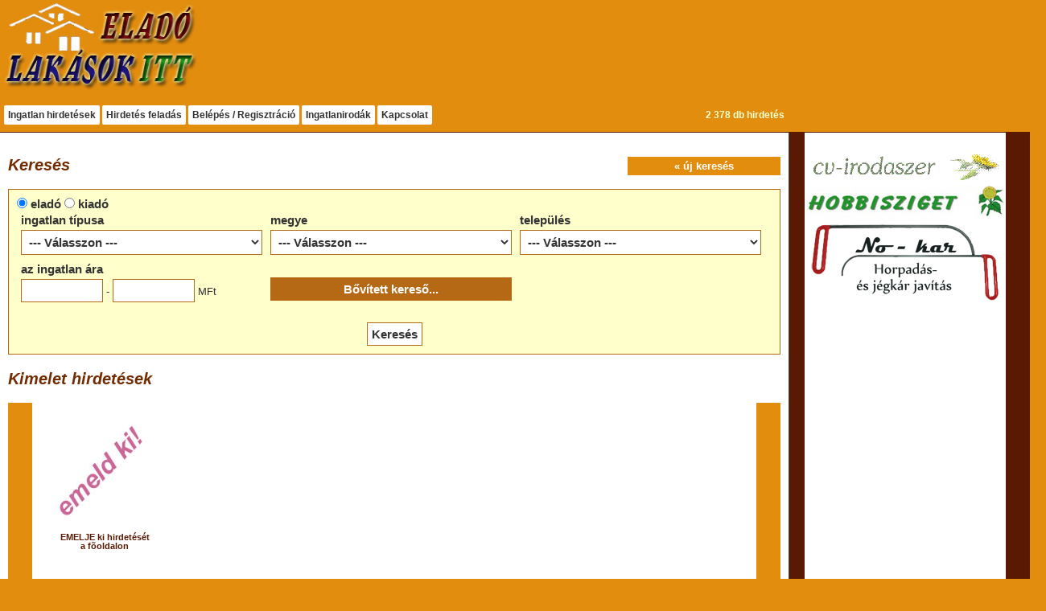

--- FILE ---
content_type: text/html; charset=UTF-8
request_url: http://eladolakasokitt.hu/ingatlan/127703-elado-sorhaz-godollo-.html
body_size: 8374
content:

<!DOCTYPE html>
<html lang="hu">

<head>
<title>Eladó lakások itt - Ingatlan hirdetés ingyen</title>



<link href="http://ajax.googleapis.com/ajax/libs/jqueryui/1.8/themes/base/jquery-ui.css" rel="stylesheet" type="text/css"/>

<script type='text/javascript' src='/js/prototype.js'></script>
<script src="http://ajax.googleapis.com/ajax/libs/jquery/1.5/jquery.min.js"></script>
<script src="http://ajax.googleapis.com/ajax/libs/jqueryui/1.8/jquery-ui.min.js"></script>	
<script type='text/javascript' src='/js/jquery.tinycarousel.min.js'></script>
<script type="text/javascript" src="/js/hu/jquery.ui.datepicker-hu.js"></script>
<script type="text/javascript" src="/js/jquery.lightbox-0.5.js"></script>
<script type='text/javascript' src='/js/javascript.js'></script>
<script type='text/javascript' src='/js/hide.js'></script>

<script language="JavaScript" type="text/JavaScript">
<!--
function MM_jumpMenu(targ,selObj,restore){ //v3.0
  eval(targ+".location='"+selObj.options[selObj.selectedIndex].value+"'");
  if (restore) selObj.selectedIndex=0;
}
//-->
</script>


<link href="/images/jquery.lightbox-0.5.css" rel="stylesheet" type="text/css">
<link href="/kepek/style3.css" rel="stylesheet" type="text/css">

<meta charset="utf-8" />

<meta name="description" content="Ingatlan hirdetések ingyen.">
<meta name="keywords" content="ingatlanhirdetés ingyen, eladó ingatlan, exingatlan, ingatlan hirdetés ingyen, eladó olcsó lakás, eladó ház, eladó ingatlan">
<meta name ="robots" content="INDEX, FOLLOW, ALL">
<meta name ="googlebot" content=" INDEX, FOLLOW, ALL ">
<meta name ="revisit-after" content="4 Days">

<!--[if lt IE 9]><script src='http://html5shiv.googlecode.com/svn/trunk/html5.js'></script><![endif]--> 

</head>
<body>
	
	
	<header id="fejlec">
		<img src="/kepek/logo.jpg" width="250" height="120">		<nav>
			
			<div id="hirdb">2 378 db hirdetés</div>
			
			<ul>
				<li><a href="/">Ingatlan hirdetések</a></li>
				<li><a href="http://www.exingatlan.hu/adminisztracio" target="_blank">Hirdetés feladás</a></li>
				<li><a href="http://www.exingatlan.hu/adminisztracio" target="_blank">Belépés / Regisztráció</a></li>
				<li><a href="/ingatlaniroda">Ingatlanirodák</a></li>
				<li><a href="/kapcsolat">Kapcsolat</a></li>
			</ul>
		</nav>
	</header>

	
	<div id="hatter">
		
		<div id="szeles">
		
			<div id="jobbjobb">


<div style="text-align:center; margin-top: 20px;"><a href="http://federker.hu/" target="_blank"><img src="http://www.exingatlan.hu/feltoltes/banner/7_26ySs.jpg" alt="Irodaszer webáruház" width="250" height="43" border="0" /></a>
<a href="https://hobbisziget.hu//" target="_blank"><img src="http://www.exingatlan.hu/feltoltes/banner/8_DF3gg.jpg" alt="Hobbi kellékek webáruház" width="250" height="41" border="0" /></a>
<a href="http://www.nokar.hu" target="_blank"><img src="http://www.exingatlan.hu/feltoltes/banner/6_jLinh.jpg" alt="Jégkár és horpadás javítás fényezés nélkül" width="250" height="107" border="0" /></a>

<tr>
    <td align="center" valign="top">
	<script type="text/javascript"><!--
google_ad_client = "ca-pub-5187292952017041";
/* szállások 250 x 250 */
google_ad_slot = "4365066223";
google_ad_width = 250;
google_ad_height = 250;
//-->
</script>
<script type="text/javascript" src="http://pagead2.googlesyndication.com/pagead/show_ads.js">
</script>	</td>
  </tr>

<script type="text/javascript">
    google_ad_client = "ca-pub-5187292952017041";
    google_ad_slot = "2806766989";
    google_ad_width = 300;
    google_ad_height = 1050;
</script>
<!-- Exingatlan 300x1050 -->
<script type="text/javascript"
src="//pagead2.googlesyndication.com/pagead/show_ads.js">
</script>

<script type="text/javascript">
    google_ad_client = "ca-pub-5187292952017041";
    google_ad_slot = "2806766989";
    google_ad_width = 300;
    google_ad_height = 1050;
</script>
<!-- Exingatlan 300x1050 -->
<script type="text/javascript"
src="//pagead2.googlesyndication.com/pagead/show_ads.js">
</script></div></div>			
			
			<div id="oldal">
				<section></section><section class="kereso1">
	<a href="/uj.php"><div class="keret gomb jobbra">&laquo; új keresés</div></a>
	<h1>Keresés</h1>
				
	<form name="form1" method="post" action="/keres.php" class="keret">
		<div>
			<input name="jelleg" type="radio" id="jelleg1" value="1" checked> <label for="jelleg1">eladó</label> 		
			<input type="radio" name="jelleg" id="jelleg2" value="2"  > <label for="jelleg2">kiadó</label> 
		</div>
		<div class="mezo"><label for="tipus">ingatlan típusa </label> <br /><select name="tipus" id="tipus" class="keret" style="width: 100%; margin-top: 5px;"  ><option value="0" selected >--- Válasszon ---</option><option value="1" >Lakás (nem panel)</option><option value="2" >Lakás (panel)</option><option value="3" >Családi ház</option><option value="4" >Építési telek</option><option value="5" >Nyaraló</option><option value="6" >Sorház</option><option value="7" >Házrész</option><option value="8" >Ikerház</option><option value="9" >Ikerházrész</option><option value="10" >Szálloda; panzió; kemping</option><option value="11" >Étterem; vendéglő; cukrászda</option><option value="12" >Vendéglátóipari egység; büfé</option><option value="13" >Szórakozóhely; disco; klub; pub</option><option value="14" >Üzlethelyiség; bolt; áruház</option><option value="15" >Bemutatóterem; szalon</option><option value="16" >Garázs</option><option value="17" >Gazdasági épület</option><option value="18" >Iparterület</option><option value="19" >Külterület</option><option value="20" >Tetőtér-beépítés</option><option value="21" >Telephely</option><option value="22" >Kert; gyümölcsös</option><option value="23" >Mezőgazdasági terület</option><option value="24" >Tanya</option><option value="25" >Villa; kastély; kúria</option><option value="26" >Szervíz, benzinkút</option><option value="27" >Raktár</option><option value="28" >Iroda</option><option value="29" >Irodaház</option><option value="30" >Társasház</option><option value="31" >Rezidencia; követségi épület</option><option value="32" >Sportlétesítmény</option><option value="33" >Műhely</option><option value="34" >Erdő</option><option value="35" >Szántó</option><option value="36" >Tó, halastó</option><option value="37" >Telepített lakókocsi</option><option value="38" >Présház</option><option value="39" >Birtok</option><option value="40" >Zártkert</option><option value="41" >Téglalakás</option><option value="42" >Panellakás</option><option value="43" >Étterem, vendéglő, cukrászda</option><option value="44" >Kert, gyümölcsös</option><option value="45" >Üzlethelyiség</option><option value="46" >Iroda egyéb</option><option value="47" >Rezidencia</option><option value="48" >Félkomfort</option><option value="49" >Szoba-konyha</option><option value="50" >Összkomfort</option><option value="51" >Dupla komfort</option><option value="52" >Komfort</option><option value="53" >Villa, kastély, kúria</option><option value="54" >Vendéglátóipari egység</option><option value="55" >Iroda irodaházban A</option><option value="56" >Szálloda, panzió</option><option value="57" >Szórakozóhely</option><option value="58" >Bemutatóterem</option><option value="59" >Iroda irodaházban B</option><option value="60" >Iroda irodaházban A+</option><option value="61" >Iroda családi házban</option><option value="62" >Iroda irodaházban C</option><option value="63" >Iroda lakásban</option><option value="64" >Egészségügyi intézmény</option><option value="65" >Intézmény</option></select></div>
		<div class="mezo"><label for="megye">megye </label> <br /><select name="megye" id="megye" class="keret" style="width: 100%; margin-top: 5px;" onchange="refresh_megye(this);" ><option value="0" selected >--- Válasszon ---</option><option value="1" >Budapest</option><option value="2" >Bács-Kiskun</option><option value="3" >Baranya</option><option value="4" >Békés</option><option value="5" >Borsod-Abaúj-Zemplén</option><option value="6" >Csongrád</option><option value="7" >Fejér</option><option value="8" >Győr-Moson-Sopron</option><option value="9" >Hajdú-Bihar</option><option value="10" >Heves</option><option value="11" >Jász-Nagykun-Szolnok</option><option value="12" >Komárom-Esztergom</option><option value="13" >Nógrád</option><option value="14" >Pest</option><option value="15" >Somogy</option><option value="16" >Szabolcs-Szatmár-Bereg</option><option value="17" >Tolna</option><option value="18" >Vas</option><option value="19" >Veszprém</option><option value="20" >Zala</option></select></div>
		<div class="mezo"><label for="varos">település </label> <br /><select name="varos" id="varos" class="keret" style="width: 100%; margin-top: 5px;"  ><option value="0" selected >--- Válasszon ---</option></select></div>
		<div class="mezo"><label for="ar_min">az ingatlan ára </label> <br /><input name="ar_min" type="text" id="ar_min" class="keret" style="width: 30%; margin-top: 5px;" value=""  /> - <input name="ar_max" type="text" id="ar_max" class="keret" style="width: 30%; margin-top: 5px;" value=""  /> MFt</div>
		<div class="mezo">&nbsp;<br><input name="keresonyit" type="button" id="keresonyit" value="Bővített kereső..." class="keret" style="margin-top:5px; width:100%;"></div>
		<div style="clear:left;"></div>
		
		<div id="rkereso" class="zarva" >
			<div class="mezo"><label for="m2_min">alapterület </label> <br /><input name="m2_min" type="text" id="m2_min" class="keret" style="width: 30%; margin-top: 5px;" value=""  /> - <input name="m2_max" type="text" id="m2_max" class="keret" style="width: 30%; margin-top: 5px;" value=""  /> m&sup2;</div>
			<div class="mezo"><label for="szoba_min">a szobák száma </label> <br /><input name="szoba_min" type="text" id="szoba_min" class="keret" style="width: 30%; margin-top: 5px;" value=""  /> - <input name="szoba_max" type="text" id="szoba_max" class="keret" style="width: 30%; margin-top: 5px;" value=""  /> db</div>
			<div class="mezo"><label for="felszoba_min">a félszobák száma </label> <br /><input name="felszoba_min" type="text" id="felszoba_min" class="keret" style="width: 30%; margin-top: 5px;" value=""  /> - <input name="felszoba_max" type="text" id="felszoba_max" class="keret" style="width: 30%; margin-top: 5px;" value=""  /> db</div>
			<div class="mezo"><fieldset><legend>építés módja</legend><input type="checkbox" id="epites[1]" name="epites[1]" value="1"  > <label for="epites[1]">Tégla</label><br /><input type="checkbox" id="epites[2]" name="epites[2]" value="2"  > <label for="epites[2]">Panel</label><br /><input type="checkbox" id="epites[3]" name="epites[3]" value="3"  > <label for="epites[3]">Csúsztatott zsalus vasbeton</label><br /><input type="checkbox" id="epites[4]" name="epites[4]" value="4"  > <label for="epites[4]">Blokkos</label><br /><input type="checkbox" id="epites[5]" name="epites[5]" value="5"  > <label for="epites[5]">Könnyűszerkezetes</label><br /><input type="checkbox" id="epites[6]" name="epites[6]" value="6"  > <label for="epites[6]">Fa</label><br /><input type="checkbox" id="epites[7]" name="epites[7]" value="7"  > <label for="epites[7]">Vályog</label><br /><input type="checkbox" id="epites[8]" name="epites[8]" value="8"  > <label for="epites[8]">Acélszerkezetes</label><br /><input type="checkbox" id="epites[9]" name="epites[9]" value="9"  > <label for="epites[9]">Bió</label><br /><input type="checkbox" id="epites[10]" name="epites[10]" value="10"  > <label for="epites[10]">Gázbeton (YTONG)</label><br /><input type="checkbox" id="epites[11]" name="epites[11]" value="11"  > <label for="epites[11]">Vegyes</label><br /><input type="checkbox" id="epites[12]" name="epites[12]" value="12"  > <label for="epites[12]">Aszfalt</label><br /><input type="checkbox" id="epites[13]" name="epites[13]" value="13"  > <label for="epites[13]">Kő</label><br /><input type="checkbox" id="epites[14]" name="epites[14]" value="14"  > <label for="epites[14]">Összkomfort</label><br /><input type="checkbox" id="epites[15]" name="epites[15]" value="15"  > <label for="epites[15]">Dupla komfort</label><br /><input type="checkbox" id="epites[16]" name="epites[16]" value="16"  > <label for="epites[16]">Komfort</label><br /><input type="checkbox" id="epites[17]" name="epites[17]" value="17"  > <label for="epites[17]">Félkomfort</label><br /><input type="checkbox" id="epites[18]" name="epites[18]" value="18"  > <label for="epites[18]">Szoba-konyha</label><br /><input type="checkbox" id="epites[19]" name="epites[19]" value="19"  > <label for="epites[19]">Gázbeton, YTONG</label><br /><input type="checkbox" id="epites[20]" name="epites[20]" value="20"  > <label for="epites[20]">Szilikát</label><br /><input type="checkbox" id="epites[21]" name="epites[21]" value="21"  > <label for="epites[21]">Lőtt beton</label><br /></fieldset></div>
			<div class="mezo"><fieldset><legend>állapot</legend><input type="checkbox" id="allapot[1]" name="allapot[1]" value="1"  > <label for="allapot[1]">Luxus</label><br /><input type="checkbox" id="allapot[2]" name="allapot[2]" value="2"  > <label for="allapot[2]">Kiváló</label><br /><input type="checkbox" id="allapot[3]" name="allapot[3]" value="3"  > <label for="allapot[3]">Jó</label><br /><input type="checkbox" id="allapot[4]" name="allapot[4]" value="4"  > <label for="allapot[4]">Átlagos</label><br /><input type="checkbox" id="allapot[5]" name="allapot[5]" value="5"  > <label for="allapot[5]">Felújított</label><br /><input type="checkbox" id="allapot[6]" name="allapot[6]" value="6"  > <label for="allapot[6]">Felújítás alatt</label><br /><input type="checkbox" id="allapot[7]" name="allapot[7]" value="7"  > <label for="allapot[7]">Felújítandó</label><br /><input type="checkbox" id="allapot[8]" name="allapot[8]" value="8"  > <label for="allapot[8]">Új építésű</label><br /><input type="checkbox" id="allapot[9]" name="allapot[9]" value="9"  > <label for="allapot[9]">Építés alatt</label><br /><input type="checkbox" id="allapot[10]" name="allapot[10]" value="10"  > <label for="allapot[10]">Régi típusú</label><br /><input type="checkbox" id="allapot[11]" name="allapot[11]" value="11"  > <label for="allapot[11]">Elbontandó</label><br /><input type="checkbox" id="allapot[12]" name="allapot[12]" value="12"  > <label for="allapot[12]">Újszerű</label><br /><input type="checkbox" id="allapot[13]" name="allapot[13]" value="13"  > <label for="allapot[13]">Szerkezetkész</label><br /><input type="checkbox" id="allapot[14]" name="allapot[14]" value="14"  > <label for="allapot[14]">Új építésű, azonnal költözhető</label><br /><input type="checkbox" id="allapot[15]" name="allapot[15]" value="15"  > <label for="allapot[15]">Félkomfort</label><br /><input type="checkbox" id="allapot[16]" name="allapot[16]" value="16"  > <label for="allapot[16]">Szoba-konyha</label><br /><input type="checkbox" id="allapot[17]" name="allapot[17]" value="17"  > <label for="allapot[17]">Komfort</label><br /><input type="checkbox" id="allapot[18]" name="allapot[18]" value="18"  > <label for="allapot[18]">Dupla komfort</label><br /><input type="checkbox" id="allapot[19]" name="allapot[19]" value="19"  > <label for="allapot[19]">Összkomfort</label><br /></fieldset></div>
			<div class="mezo"><fieldset><legend>fűtés típusa</legend><input type="checkbox" id="futes[1]" name="futes[1]" value="1"  > <label for="futes[1]">Nincs</label><br /><input type="checkbox" id="futes[2]" name="futes[2]" value="2"  > <label for="futes[2]">Vegyes tüzelés</label><br /><input type="checkbox" id="futes[3]" name="futes[3]" value="3"  > <label for="futes[3]">Villanyfűtés</label><br /><input type="checkbox" id="futes[4]" name="futes[4]" value="4"  > <label for="futes[4]">Cserépkályha - fa, szén</label><br /><input type="checkbox" id="futes[5]" name="futes[5]" value="5"  > <label for="futes[5]">Cserépkályha - gáz</label><br /><input type="checkbox" id="futes[6]" name="futes[6]" value="6"  > <label for="futes[6]">Konvektor</label><br /><input type="checkbox" id="futes[7]" name="futes[7]" value="7"  > <label for="futes[7]">Cirkó</label><br /><input type="checkbox" id="futes[8]" name="futes[8]" value="8"  > <label for="futes[8]">Távfűtés</label><br /><input type="checkbox" id="futes[9]" name="futes[9]" value="9"  > <label for="futes[9]">Házközponti fűtés</label><br /><input type="checkbox" id="futes[10]" name="futes[10]" value="10"  > <label for="futes[10]">Padlófűtés</label><br /><input type="checkbox" id="futes[11]" name="futes[11]" value="11"  > <label for="futes[11]">Falfűtés</label><br /><input type="checkbox" id="futes[12]" name="futes[12]" value="12"  > <label for="futes[12]">Kemence</label><br /><input type="checkbox" id="futes[13]" name="futes[13]" value="13"  > <label for="futes[13]">Kandalló</label><br /><input type="checkbox" id="futes[14]" name="futes[14]" value="14"  > <label for="futes[14]">Blokkfűtés</label><br /><input type="checkbox" id="futes[15]" name="futes[15]" value="15"  > <label for="futes[15]">Gázkazán</label><br /><input type="checkbox" id="futes[16]" name="futes[16]" value="16"  > <label for="futes[16]">Termálvíz fűtés</label><br /><input type="checkbox" id="futes[17]" name="futes[17]" value="17"  > <label for="futes[17]">Napkollektor</label><br /><input type="checkbox" id="futes[18]" name="futes[18]" value="18"  > <label for="futes[18]">Távfűtés egyedi méréssel</label><br /><input type="checkbox" id="futes[19]" name="futes[19]" value="19"  > <label for="futes[19]">Házközponti egyedi méréssel</label><br /><input type="checkbox" id="futes[20]" name="futes[20]" value="20"  > <label for="futes[20]">Geotermikus fűtés</label><br /><input type="checkbox" id="futes[21]" name="futes[21]" value="21"  > <label for="futes[21]">Geotermikus hűtés-fűtés</label><br /><input type="checkbox" id="futes[22]" name="futes[22]" value="22"  > <label for="futes[22]">Fancoil fűtés</label><br /><input type="checkbox" id="futes[23]" name="futes[23]" value="23"  > <label for="futes[23]">Fancoil hűtés-fűtés</label><br /><input type="checkbox" id="futes[24]" name="futes[24]" value="24"  > <label for="futes[24]">Infrapanel</label><br /><input type="checkbox" id="futes[25]" name="futes[25]" value="25"  > <label for="futes[25]">Összkomfort</label><br /><input type="checkbox" id="futes[26]" name="futes[26]" value="26"  > <label for="futes[26]">Félkomfort</label><br /><input type="checkbox" id="futes[27]" name="futes[27]" value="27"  > <label for="futes[27]">Komfort</label><br /><input type="checkbox" id="futes[28]" name="futes[28]" value="28"  > <label for="futes[28]">Szoba-konyha</label><br /><input type="checkbox" id="futes[29]" name="futes[29]" value="29"  > <label for="futes[29]">Dupla komfort</label><br /><input type="checkbox" id="futes[30]" name="futes[30]" value="30"  > <label for="futes[30]">Klímás hűtés-fűtés</label><br /><input type="checkbox" id="futes[31]" name="futes[31]" value="31"  > <label for="futes[31]">Hőszivattyú</label><br /><input type="checkbox" id="futes[32]" name="futes[32]" value="32"  > <label for="futes[32]">Kondenzációs kazán</label><br /></fieldset></div>
		</div>
		
	  <div style="clear:left; padding-top:20px; text-align:center;"><input type="submit" name="Submit" value="Keresés" class="keret"></div>
	</form>	
</section>


<section>
<h1>Kimelet hirdetések</h1>		
<div id="kiemelt">
  <a class="buttons prev" href="#"></a>
  <div class="viewport">
    <ul class="overview">
			<li>
				<a href="/hirdetes-kiemeles/">
				<img src="/kepek/kiemeles1.jpg" width="150" height="150" alt="">
				<p>EMELJE ki hirdetését <br>
				    a fõoldalon</p>
				</a>
			</li>
			    
    </ul>
  </div>
  <a class="buttons next" href="#"></a>
</div>
</section><section><script type="text/javascript"><!--
google_ad_client = "ca-pub-5187292952017041";
/* 970 x 90 szalag ingatlan */
google_ad_slot = "9805821820";
google_ad_width = 970;
google_ad_height = 90;
//-->
</script>
<script type="text/javascript"
src="http://pagead2.googlesyndication.com/pagead/show_ads.js">
</script>
<br />
<script async src="//pagead2.googlesyndication.com/pagead/js/adsbygoogle.js"></script>
<ins class="adsbygoogle"
     style="display:block; text-align:center;"
     data-ad-layout="in-article"
     data-ad-format="fluid"
     data-ad-client="ca-pub-5187292952017041"
     data-ad-slot="7363113187"></ins>
<script>
     (adsbygoogle = window.adsbygoogle || []).push({});
</script></section>
<section>
	<hgroup></hgroup>	
		
	<h1>Legfrissebb hirdetések</h1>
				<a href="/ingatlan/133091-kiado-teglalakas-mosonmagyarovar-.html" title ="Kiadó Téglalakás Mosonmagyaróvár">
				<div class="ujhirdetes keret">
					<p><img src="http://www.exingatlan.hu/feltoltes/hirdetes/s_nincskep.jpg" alt="Kiadó Téglalakás Mosonmagyaróvár"></p>
					<h2>Kiadó Téglalakás Mosonmagyaróvár</h2>
				</div>
				</a>
				
				<a href="/ingatlan/133090-alakitsa-sajat-igenyei-szerint-–-kivalo-elhelyezkedes-remek-lehetoseg.html" title ="Alakítsa saját igényei szerint – kiváló elhelyezkedés, remek lehetőség!">
				<div class="ujhirdetes keret">
					<p><img src="http://www.exingatlan.hu/feltoltes/hirdetes/s_nincskep.jpg" alt="Alakítsa saját igényei szerint – kiváló elhelyezkedés, remek lehetőség!"></p>
					<h2>Alakítsa saját igényei szerint – kiváló elhelyezkedés, remek lehetőség!</h2>
				</div>
				</a>
				
				<a href="/ingatlan/133089-debrecen-nagyerdo.html" title ="Debrecen, Nagyerdő, 2 szobás lakás eladó">
				<div class="ujhirdetes keret">
					<p><img src="http://www.exingatlan.hu/feltoltes/hirdetes/s_nincskep.jpg" alt="Debrecen, Nagyerdő, 2 szobás lakás eladó"></p>
					<h2>Debrecen, Nagyerdő, 2 szobás lakás eladó</h2>
				</div>
				</a>
				
				<a href="/ingatlan/133088-elado-soltvadkerten-87m2-es-lakas--.html" title ="Eladó Soltvadkerten 87m2-es lakás ">
				<div class="ujhirdetes keret">
					<p><img src="http://www.exingatlan.hu/feltoltes/hirdetes/s_nincskep.jpg" alt="Eladó Soltvadkerten 87m2-es lakás "></p>
					<h2>Eladó Soltvadkerten 87m2-es lakás </h2>
				</div>
				</a>
				
				<a href="/ingatlan/133087-gyor-nadorvarosban-2-szobas-erkelyes.html" title ="Győr-Nádorvárosban 2 szobás, erkélyes, klímás panellakás szigetelt társasházban eladó">
				<div class="ujhirdetes keret">
					<p><img src="http://www.exingatlan.hu/feltoltes/hirdetes/s_nincskep.jpg" alt="Győr-Nádorvárosban 2 szobás, erkélyes, klímás panellakás szigetelt társasházban eladó"></p>
					<h2>Győr-Nádorvárosban 2 szobás, erkélyes, klímás panellakás szigetelt társasházban eladó</h2>
				</div>
				</a>
				
				<a href="/ingatlan/133086-elado-csaladi-haz-orbottyan-.html" title ="Eladó Családi ház Őrbottyán">
				<div class="ujhirdetes keret">
					<p><img src="http://www.exingatlan.hu/feltoltes/hirdetes/s_nincskep.jpg" alt="Eladó Családi ház Őrbottyán"></p>
					<h2>Eladó Családi ház Őrbottyán</h2>
				</div>
				</a>
				
				<a href="/ingatlan/133085--teljes-koruen-felujitott-berendezett-lakas-elado.html" title =" Teljes körűen felújított, berendezett lakás eladó!">
				<div class="ujhirdetes keret">
					<p><img src="http://www.exingatlan.hu/feltoltes/hirdetes/s_nincskep.jpg" alt=" Teljes körűen felújított, berendezett lakás eladó!"></p>
					<h2> Teljes körűen felújított, berendezett lakás eladó!</h2>
				</div>
				</a>
				
				<a href="/ingatlan/133084-elado-nyaralo-balatonlelle-.html" title ="Eladó Nyaraló Balatonlelle">
				<div class="ujhirdetes keret">
					<p><img src="http://www.exingatlan.hu/feltoltes/hirdetes/s_nincskep.jpg" alt="Eladó Nyaraló Balatonlelle"></p>
					<h2>Eladó Nyaraló Balatonlelle</h2>
				</div>
				</a>
				
				<a href="/ingatlan/133083-xii-kerkulonleges-400-nm-es-lakoterulettel.html" title ="XII. ker.különleges, 400 nm-es lakóterülettel, medencés, panorámás családi ház eladó.">
				<div class="ujhirdetes keret">
					<p><img src="http://www.exingatlan.hu/feltoltes/hirdetes/s_nincskep.jpg" alt="XII. ker.különleges, 400 nm-es lakóterülettel, medencés, panorámás családi ház eladó."></p>
					<h2>XII. ker.különleges, 400 nm-es lakóterülettel, medencés, panorámás családi ház eladó.</h2>
				</div>
				</a>
				
				<a href="/ingatlan/133082-irodanak-kivalo-berlemeny-irodabutorokkal-berendezve-.html" title ="IRODÁNAK KIVÁLÓ BÉRLEMÉNY IRODABÚTOROKKAL BERENDEZVE">
				<div class="ujhirdetes keret">
					<p><img src="http://www.exingatlan.hu/feltoltes/hirdetes/s_nincskep.jpg" alt="IRODÁNAK KIVÁLÓ BÉRLEMÉNY IRODABÚTOROKKAL BERENDEZVE"></p>
					<h2>IRODÁNAK KIVÁLÓ BÉRLEMÉNY IRODABÚTOROKKAL BERENDEZVE</h2>
				</div>
				</a>
				
				<a href="/ingatlan/133081-budapest-ii-ker-akcios-centrumhoz-kozel.html" title ="Budapest, II. ker. AKCIÓS! centrumhoz közel, csendes, zöld, 220 nm es, újszerű ház bérelhető, garázzsal együtt!">
				<div class="ujhirdetes keret">
					<p><img src="http://www.exingatlan.hu/feltoltes/hirdetes/s_nincskep.jpg" alt="Budapest, II. ker. AKCIÓS! centrumhoz közel, csendes, zöld, 220 nm es, újszerű ház bérelhető, garázzsal együtt!"></p>
					<h2>Budapest, II. ker. AKCIÓS! centrumhoz közel, csendes, zöld, 220 nm es, újszerű ház bérelhető, garázzsal együtt!</h2>
				</div>
				</a>
				
				<a href="/ingatlan/133080-elado-raktar-kaposvar-.html" title ="Eladó Raktár Kaposvár">
				<div class="ujhirdetes keret">
					<p><img src="http://www.exingatlan.hu/feltoltes/hirdetes/s_nincskep.jpg" alt="Eladó Raktár Kaposvár"></p>
					<h2>Eladó Raktár Kaposvár</h2>
				</div>
				</a>
				
				<a href="/ingatlan/133079-elado-raktar-kaposvar-.html" title ="Eladó Raktár Kaposvár">
				<div class="ujhirdetes keret">
					<p><img src="http://www.exingatlan.hu/feltoltes/hirdetes/s_nincskep.jpg" alt="Eladó Raktár Kaposvár"></p>
					<h2>Eladó Raktár Kaposvár</h2>
				</div>
				</a>
				
				<a href="/ingatlan/133078-elado-raktar-kaposvar-.html" title ="Eladó Raktár Kaposvár">
				<div class="ujhirdetes keret">
					<p><img src="http://www.exingatlan.hu/feltoltes/hirdetes/s_nincskep.jpg" alt="Eladó Raktár Kaposvár"></p>
					<h2>Eladó Raktár Kaposvár</h2>
				</div>
				</a>
				
				<a href="/ingatlan/133077-elado-raktar-kaposvar-.html" title ="Eladó Raktár Kaposvár">
				<div class="ujhirdetes keret">
					<p><img src="http://www.exingatlan.hu/feltoltes/hirdetes/s_nincskep.jpg" alt="Eladó Raktár Kaposvár"></p>
					<h2>Eladó Raktár Kaposvár</h2>
				</div>
				</a>
				
				<a href="/ingatlan/133076-elado-raktar-kaposvar-.html" title ="Eladó Raktár Kaposvár">
				<div class="ujhirdetes keret">
					<p><img src="http://www.exingatlan.hu/feltoltes/hirdetes/s_nincskep.jpg" alt="Eladó Raktár Kaposvár"></p>
					<h2>Eladó Raktár Kaposvár</h2>
				</div>
				</a>
				
				<a href="/ingatlan/133075-elado-raktar-kaposvar-.html" title ="Eladó Raktár Kaposvár">
				<div class="ujhirdetes keret">
					<p><img src="http://www.exingatlan.hu/feltoltes/hirdetes/s_nincskep.jpg" alt="Eladó Raktár Kaposvár"></p>
					<h2>Eladó Raktár Kaposvár</h2>
				</div>
				</a>
				
				<a href="/ingatlan/133074-elado-garazs-kaposvar-.html" title ="Eladó Garázs Kaposvár">
				<div class="ujhirdetes keret">
					<p><img src="http://www.exingatlan.hu/feltoltes/hirdetes/s_nincskep.jpg" alt="Eladó Garázs Kaposvár"></p>
					<h2>Eladó Garázs Kaposvár</h2>
				</div>
				</a>
				
				<a href="/ingatlan/133073-elado-garazs-kaposvar-.html" title ="Eladó Garázs Kaposvár">
				<div class="ujhirdetes keret">
					<p><img src="http://www.exingatlan.hu/feltoltes/hirdetes/s_nincskep.jpg" alt="Eladó Garázs Kaposvár"></p>
					<h2>Eladó Garázs Kaposvár</h2>
				</div>
				</a>
				
				<a href="/ingatlan/133072-elado-garazs-kaposvar-.html" title ="Eladó Garázs Kaposvár">
				<div class="ujhirdetes keret">
					<p><img src="http://www.exingatlan.hu/feltoltes/hirdetes/s_nincskep.jpg" alt="Eladó Garázs Kaposvár"></p>
					<h2>Eladó Garázs Kaposvár</h2>
				</div>
				</a>
				
				<a href="/ingatlan/133071-elado-garazs-kaposvar-.html" title ="Eladó Garázs Kaposvár">
				<div class="ujhirdetes keret">
					<p><img src="http://www.exingatlan.hu/feltoltes/hirdetes/s_nincskep.jpg" alt="Eladó Garázs Kaposvár"></p>
					<h2>Eladó Garázs Kaposvár</h2>
				</div>
				</a>
				
				<a href="/ingatlan/133070-elado-garazs-kaposvar-.html" title ="Eladó Garázs Kaposvár">
				<div class="ujhirdetes keret">
					<p><img src="http://www.exingatlan.hu/feltoltes/hirdetes/s_nincskep.jpg" alt="Eladó Garázs Kaposvár"></p>
					<h2>Eladó Garázs Kaposvár</h2>
				</div>
				</a>
				
				<a href="/ingatlan/133069-tagas-otthon-kertvarosi-ovezetben-.html" title ="Tágas otthon kertvárosi övezetben">
				<div class="ujhirdetes keret">
					<p><img src="http://www.exingatlan.hu/feltoltes/hirdetes/s_nincskep.jpg" alt="Tágas otthon kertvárosi övezetben"></p>
					<h2>Tágas otthon kertvárosi övezetben</h2>
				</div>
				</a>
				
				<a href="/ingatlan/133068-kiado-ipari-ingatlan-.html" title ="Kiadó ipari ingatlan!">
				<div class="ujhirdetes keret">
					<p><img src="http://www.exingatlan.hu/feltoltes/hirdetes/s_nincskep.jpg" alt="Kiadó ipari ingatlan!"></p>
					<h2>Kiadó ipari ingatlan!</h2>
				</div>
				</a>
				
				<a href="/ingatlan/133067-elado-ikerhaz-mosonudvar-.html" title ="Eladó Ikerház Mosonudvar">
				<div class="ujhirdetes keret">
					<p><img src="http://www.exingatlan.hu/feltoltes/hirdetes/s_nincskep.jpg" alt="Eladó Ikerház Mosonudvar"></p>
					<h2>Eladó Ikerház Mosonudvar</h2>
				</div>
				</a>
				
				<a href="/ingatlan/133066-elado-ikerhaz-mosonudvaron-.html" title ="Eladó ikerház Mosonudvaron">
				<div class="ujhirdetes keret">
					<p><img src="http://www.exingatlan.hu/feltoltes/hirdetes/s_nincskep.jpg" alt="Eladó ikerház Mosonudvaron"></p>
					<h2>Eladó ikerház Mosonudvaron</h2>
				</div>
				</a>
				
				<a href="/ingatlan/133065-elado-ikerhazfel-malomdulon-.html" title ="Eladó ikerházfél Malomdűlőn">
				<div class="ujhirdetes keret">
					<p><img src="http://www.exingatlan.hu/feltoltes/hirdetes/s_nincskep.jpg" alt="Eladó ikerházfél Malomdűlőn"></p>
					<h2>Eladó ikerházfél Malomdűlőn</h2>
				</div>
				</a>
				
				<a href="/ingatlan/133064-elado-lakas-–-aranyossziget-villapark-.html" title ="Eladó lakás – Aranyossziget Villapark">
				<div class="ujhirdetes keret">
					<p><img src="http://www.exingatlan.hu/feltoltes/hirdetes/s_nincskep.jpg" alt="Eladó lakás – Aranyossziget Villapark"></p>
					<h2>Eladó lakás – Aranyossziget Villapark</h2>
				</div>
				</a>
				
				<a href="/ingatlan/133063-last-minute-lehetoseg---aranyossziget-villapark-.html" title ="Last Minute lehetőség - Aranyossziget Villapark">
				<div class="ujhirdetes keret">
					<p><img src="http://www.exingatlan.hu/feltoltes/hirdetes/s_nincskep.jpg" alt="Last Minute lehetőség - Aranyossziget Villapark"></p>
					<h2>Last Minute lehetőség - Aranyossziget Villapark</h2>
				</div>
				</a>
				
				<a href="/ingatlan/133062-last-minute-lehetoseg-az-aranyossziget-villaparkban-.html" title ="Last minute lehetőség az Aranyossziget villaparkban">
				<div class="ujhirdetes keret">
					<p><img src="http://www.exingatlan.hu/feltoltes/hirdetes/s_nincskep.jpg" alt="Last minute lehetőség az Aranyossziget villaparkban"></p>
					<h2>Last minute lehetőség az Aranyossziget villaparkban</h2>
				</div>
				</a>
				
				<a href="/ingatlan/133061-utolso-hazak-egyike-az-aranyossziget-villaparkban-.html" title ="Utolsó házak egyike az Aranyossziget villaparkban">
				<div class="ujhirdetes keret">
					<p><img src="http://www.exingatlan.hu/feltoltes/hirdetes/s_nincskep.jpg" alt="Utolsó házak egyike az Aranyossziget villaparkban"></p>
					<h2>Utolsó házak egyike az Aranyossziget villaparkban</h2>
				</div>
				</a>
				
				<a href="/ingatlan/133060-koltozesre-kesz-teljesen-felujitott-csaladi-haz-elado-tokodaltaron.html" title ="Költözésre kész, teljesen felújított családi ház eladó Tokodaltárón!">
				<div class="ujhirdetes keret">
					<p><img src="http://www.exingatlan.hu/feltoltes/hirdetes/s_nincskep.jpg" alt="Költözésre kész, teljesen felújított családi ház eladó Tokodaltárón!"></p>
					<h2>Költözésre kész, teljesen felújított családi ház eladó Tokodaltárón!</h2>
				</div>
				</a>
				
				<a href="/ingatlan/133059-teljesen-felujitott-3-szobas-76-nm-es-modern-lakas-elado-esztergom-kertvarosban.html" title ="Teljesen felújított 3 szobás, 76 nm-es modern lakás eladó Esztergom-Kertvárosban!">
				<div class="ujhirdetes keret">
					<p><img src="http://www.exingatlan.hu/feltoltes/hirdetes/s_nincskep.jpg" alt="Teljesen felújított 3 szobás, 76 nm-es modern lakás eladó Esztergom-Kertvárosban!"></p>
					<h2>Teljesen felújított 3 szobás, 76 nm-es modern lakás eladó Esztergom-Kertvárosban!</h2>
				</div>
				</a>
				
				<a href="/ingatlan/133058-csaladi-haz-tiszaug-.html" title ="Családi ház Tiszaug">
				<div class="ujhirdetes keret">
					<p><img src="http://www.exingatlan.hu/feltoltes/hirdetes/s_nincskep.jpg" alt="Családi ház Tiszaug"></p>
					<h2>Családi ház Tiszaug</h2>
				</div>
				</a>
				
				<a href="/ingatlan/133057-csendes-utcaban-de-mindenhez-kozel.html" title ="Csendes utcában, de mindenhez közel!">
				<div class="ujhirdetes keret">
					<p><img src="http://www.exingatlan.hu/feltoltes/hirdetes/s_nincskep.jpg" alt="Csendes utcában, de mindenhez közel!"></p>
					<h2>Csendes utcában, de mindenhez közel!</h2>
				</div>
				</a>
				
				<a href="/ingatlan/133056-elado-teglalakas-balatonlelle-.html" title ="Eladó Téglalakás Balatonlelle">
				<div class="ujhirdetes keret">
					<p><img src="http://www.exingatlan.hu/feltoltes/hirdetes/s_nincskep.jpg" alt="Eladó Téglalakás Balatonlelle"></p>
					<h2>Eladó Téglalakás Balatonlelle</h2>
				</div>
				</a>
				
				<a href="/ingatlan/133055-elado-teglalakas-balatonszemes-.html" title ="Eladó Téglalakás Balatonszemes">
				<div class="ujhirdetes keret">
					<p><img src="http://www.exingatlan.hu/feltoltes/hirdetes/s_nincskep.jpg" alt="Eladó Téglalakás Balatonszemes"></p>
					<h2>Eladó Téglalakás Balatonszemes</h2>
				</div>
				</a>
				
				<a href="/ingatlan/133054-elado-teglalakas-fonyod-.html" title ="Eladó Téglalakás Fonyód">
				<div class="ujhirdetes keret">
					<p><img src="http://www.exingatlan.hu/feltoltes/hirdetes/s_nincskep.jpg" alt="Eladó Téglalakás Fonyód"></p>
					<h2>Eladó Téglalakás Fonyód</h2>
				</div>
				</a>
				
				<a href="/ingatlan/133053-elado-teglalakas-balatonszemes-.html" title ="Eladó Téglalakás Balatonszemes">
				<div class="ujhirdetes keret">
					<p><img src="http://www.exingatlan.hu/feltoltes/hirdetes/s_nincskep.jpg" alt="Eladó Téglalakás Balatonszemes"></p>
					<h2>Eladó Téglalakás Balatonszemes</h2>
				</div>
				</a>
				
				<a href="/ingatlan/133052-elado-teglalakas-balatonszemes-.html" title ="Eladó Téglalakás Balatonszemes">
				<div class="ujhirdetes keret">
					<p><img src="http://www.exingatlan.hu/feltoltes/hirdetes/s_nincskep.jpg" alt="Eladó Téglalakás Balatonszemes"></p>
					<h2>Eladó Téglalakás Balatonszemes</h2>
				</div>
				</a>
				
				<a href="/ingatlan/133051-elado-teglalakas-fonyod-.html" title ="Eladó Téglalakás Fonyód">
				<div class="ujhirdetes keret">
					<p><img src="http://www.exingatlan.hu/feltoltes/hirdetes/s_nincskep.jpg" alt="Eladó Téglalakás Fonyód"></p>
					<h2>Eladó Téglalakás Fonyód</h2>
				</div>
				</a>
				
				<a href="/ingatlan/133050-egerben-belvarosban--3-emeleti--84--nm-es--3--szobas-modern.html" title ="Egerben, Belvárosban  3. emeleti  84  nm-es  3  szobás modern, felszerelt lakás  kiadó. ">
				<div class="ujhirdetes keret">
					<p><img src="http://www.exingatlan.hu/feltoltes/hirdetes/s_nincskep.jpg" alt="Egerben, Belvárosban  3. emeleti  84  nm-es  3  szobás modern, felszerelt lakás  kiadó. "></p>
					<h2>Egerben, Belvárosban  3. emeleti  84  nm-es  3  szobás modern, felszerelt lakás  kiadó. </h2>
				</div>
				</a>
				
				<a href="/ingatlan/133049-eger--belvarosaban--3-emeleti--elegans.html" title ="Eger  belvárosában,  3. emeleti  elegáns, modern 84  nm-es lakás kiadó.  20-9751413">
				<div class="ujhirdetes keret">
					<p><img src="http://www.exingatlan.hu/feltoltes/hirdetes/s_nincskep.jpg" alt="Eger  belvárosában,  3. emeleti  elegáns, modern 84  nm-es lakás kiadó.  20-9751413"></p>
					<h2>Eger  belvárosában,  3. emeleti  elegáns, modern 84  nm-es lakás kiadó.  20-9751413</h2>
				</div>
				</a>
				
				<a href="/ingatlan/133048-ici-pici-haziko-elado-dunaegyhazan-.html" title ="Ici-pici házikó eladó Dunaegyházán!">
				<div class="ujhirdetes keret">
					<p><img src="http://www.exingatlan.hu/feltoltes/hirdetes/s_nincskep.jpg" alt="Ici-pici házikó eladó Dunaegyházán!"></p>
					<h2>Ici-pici házikó eladó Dunaegyházán!</h2>
				</div>
				</a>
				
				<a href="/ingatlan/133047-kuriozum-a-budai-var-ikonikus-pontjan-.html" title ="Kuriózum a Budai Vár Ikonikus Pontján">
				<div class="ujhirdetes keret">
					<p><img src="http://www.exingatlan.hu/feltoltes/hirdetes/s_nincskep.jpg" alt="Kuriózum a Budai Vár Ikonikus Pontján"></p>
					<h2>Kuriózum a Budai Vár Ikonikus Pontján</h2>
				</div>
				</a>
				
				<a href="/ingatlan/133046-kuriozum-a-budai-var-ikonikus-pontjan-.html" title ="Kuriózum a Budai Vár Ikonikus Pontján">
				<div class="ujhirdetes keret">
					<p><img src="http://www.exingatlan.hu/feltoltes/hirdetes/s_nincskep.jpg" alt="Kuriózum a Budai Vár Ikonikus Pontján"></p>
					<h2>Kuriózum a Budai Vár Ikonikus Pontján</h2>
				</div>
				</a>
				
				<a href="/ingatlan/133045-elado-garazs-kaposvar-.html" title ="Eladó Garázs Kaposvár">
				<div class="ujhirdetes keret">
					<p><img src="http://www.exingatlan.hu/feltoltes/hirdetes/s_nincskep.jpg" alt="Eladó Garázs Kaposvár"></p>
					<h2>Eladó Garázs Kaposvár</h2>
				</div>
				</a>
				
				<a href="/ingatlan/133044-elado-garazs-kaposvar-.html" title ="Eladó Garázs Kaposvár">
				<div class="ujhirdetes keret">
					<p><img src="http://www.exingatlan.hu/feltoltes/hirdetes/s_nincskep.jpg" alt="Eladó Garázs Kaposvár"></p>
					<h2>Eladó Garázs Kaposvár</h2>
				</div>
				</a>
				
				<a href="/ingatlan/133043-elado-garazs-kaposvar-.html" title ="Eladó Garázs Kaposvár">
				<div class="ujhirdetes keret">
					<p><img src="http://www.exingatlan.hu/feltoltes/hirdetes/s_nincskep.jpg" alt="Eladó Garázs Kaposvár"></p>
					<h2>Eladó Garázs Kaposvár</h2>
				</div>
				</a>
				
				<a href="/ingatlan/133042-kiado-ipari-epulet-.html" title ="Kiadó ipari épület!">
				<div class="ujhirdetes keret">
					<p><img src="http://www.exingatlan.hu/feltoltes/hirdetes/s_nincskep.jpg" alt="Kiadó ipari épület!"></p>
					<h2>Kiadó ipari épület!</h2>
				</div>
				</a>
					<div style="clear:left;"></div>
</section>

<section>	
	<h1>Ingatlan hirdetések</h1><div class="hasab negyhasab"><a href="/szur.php?tip=3">Családi ház (598)</a></div><div class="hasab negyhasab"><a href="/szur.php?tip=4">Építési telek (191)</a></div><div class="hasab negyhasab"><a href="/szur.php?tip=5">Nyaraló (41)</a></div><div class="hasab negyhasab"><a href="/szur.php?tip=6">Sorház (15)</a></div><div class="hasab negyhasab"><a href="/szur.php?tip=7">Házrész (11)</a></div><div class="hasab negyhasab"><a href="/szur.php?tip=8">Ikerház (106)</a></div><div class="hasab negyhasab"><a href="/szur.php?tip=9">Ikerházrész (1)</a></div><div class="hasab negyhasab"><a href="/szur.php?tip=10">Szálloda; panzió; kemping (1)</a></div><div class="hasab negyhasab"><a href="/szur.php?tip=16">Garázs (20)</a></div><div class="hasab negyhasab"><a href="/szur.php?tip=17">Gazdasági épület (9)</a></div><div class="hasab negyhasab"><a href="/szur.php?tip=18">Iparterület (58)</a></div><div class="hasab negyhasab"><a href="/szur.php?tip=19">Külterület (12)</a></div><div class="hasab negyhasab"><a href="/szur.php?tip=21">Telephely (28)</a></div><div class="hasab negyhasab"><a href="/szur.php?tip=23">Mezőgazdasági terület (16)</a></div><div class="hasab negyhasab"><a href="/szur.php?tip=24">Tanya (15)</a></div><div class="hasab negyhasab"><a href="/szur.php?tip=26">Szervíz, benzinkút (1)</a></div><div class="hasab negyhasab"><a href="/szur.php?tip=27">Raktár (16)</a></div><div class="hasab negyhasab"><a href="/szur.php?tip=29">Irodaház (21)</a></div><div class="hasab negyhasab"><a href="/szur.php?tip=30">Társasház (3)</a></div><div class="hasab negyhasab"><a href="/szur.php?tip=33">Műhely (5)</a></div><div class="hasab negyhasab"><a href="/szur.php?tip=34">Erdő (3)</a></div><div class="hasab negyhasab"><a href="/szur.php?tip=35">Szántó (29)</a></div><div class="hasab negyhasab"><a href="/szur.php?tip=38">Présház (4)</a></div><div class="hasab negyhasab"><a href="/szur.php?tip=39">Birtok (8)</a></div><div class="hasab negyhasab"><a href="/szur.php?tip=40">Zártkert (24)</a></div><div class="hasab negyhasab"><a href="/szur.php?tip=41">Téglalakás (593)</a></div><div class="hasab negyhasab"><a href="/szur.php?tip=42">Panellakás (32)</a></div><div class="hasab negyhasab"><a href="/szur.php?tip=43">Étterem, vendéglő, cukrászda (11)</a></div><div class="hasab negyhasab"><a href="/szur.php?tip=44">Kert, gyümölcsös (9)</a></div><div class="hasab negyhasab"><a href="/szur.php?tip=45">Üzlethelyiség (73)</a></div><div class="hasab negyhasab"><a href="/szur.php?tip=46">Iroda egyéb (13)</a></div><div class="hasab negyhasab"><a href="/szur.php?tip=47">Rezidencia (3)</a></div><div class="hasab negyhasab"><a href="/szur.php?tip=53">Villa, kastély, kúria (27)</a></div><div class="hasab negyhasab"><a href="/szur.php?tip=54">Vendéglátóipari egység (10)</a></div><div class="hasab negyhasab"><a href="/szur.php?tip=55">Iroda irodaházban A (2)</a></div><div class="hasab negyhasab"><a href="/szur.php?tip=56">Szálloda, panzió (40)</a></div><div class="hasab negyhasab"><a href="/szur.php?tip=57">Szórakozóhely (2)</a></div><div class="hasab negyhasab"><a href="/szur.php?tip=58">Bemutatóterem (2)</a></div><div class="hasab negyhasab"><a href="/szur.php?tip=59">Iroda irodaházban B (3)</a></div><div class="hasab negyhasab"><a href="/szur.php?tip=61">Iroda családi házban (1)</a></div><div class="hasab negyhasab"><a href="/szur.php?tip=63">Iroda lakásban (1)</a></div><div class="hasab negyhasab"><a href="/szur.php?tip=64">Egészségügyi intézmény (1)</a></div>	<div style="clear:left;"></div>
</section>				<div style="clear:both;"></div>
				<section><table width="100%" align="center">
  <tr>
    <td align="center" valign="top">
	<script type="text/javascript"><!--
google_ad_client = "ca-pub-5187292952017041";
/* masszázs 728x90, létrehozva 2011.04.05. */
google_ad_slot = "4826274771";
google_ad_width = 728;
google_ad_height = 90;
//-->
</script>
<script type="text/javascript"
src="http://pagead2.googlesyndication.com/pagead/show_ads.js">
</script>
	</td>
  </tr>
  <tr>
    <td align="center" valign="top"> </td>
  </tr>
</table></section>			
			</div>
		
		
		</div>
			
			
	</div>
	



	<footer>
		<nav>
			<ul>
			<li><a href="/">Főoldal</a></li>
			<li><a href="/ingatlaniroda/">Ingatlanirodák</a></li>
			<li><a href="/hirdetes-kiemeles/">Hirdetés kiemelés</a></li>
			<li><a href="/szabalyzat/">ÁSZF</a></li>
			<li><a href="/hasznos/">Hasznos információk</a></li>
			<li><a href="/segitseg/">Hirdetés feladás tudnivalók</a></li>
			<li><a href="/mediaajanlat/">Médiaajánlat</a></li>
			<li><a href="/kapcsolat/">Kapcsolat</a></li>
		</ul>
		</nav>				
		
		<div id="lablec">					
			<section><style type="text/css">
<!--
.style1 {
	color: #FF9900;
	font-weight: bold;
	font-size: 13px;
	font-family: Verdana, Arial, Helvetica, sans-serif;
}
a:link {
	text-decoration: none;
}
a:visited {
	text-decoration: none;
}
a:hover {
	text-decoration: none;
}
a:active {
	text-decoration: none;
}
.style20 {font-size: 13px; font-weight: bold; font-family: Verdana, Arial, Helvetica, sans-serif; }
-->
</style>

<table width="100%">
  <tr>
    <td><span class="style1">Partnereink</span></td>
    <td><a href="http://www.eladohazakitt.hu" target="_blank" class="style20">Eladó házak itt</a></td>
    <td><a href="http://www.eladotutilakasok.hu" target="_blank" class="style20">Eladó tuti lakások</a></td>
    <td><a href="http://www.eladoolcsohazak.hu" target="_blank" class="style20">Eladó olcsó házak</a></td>
    <td><a href="http://www.eladoolcsoingatlanok.hu" target="_blank" class="style20">Eladó olcsó ingatlanok</a></td>
    <td><a href="http://www.ingatlanhirdetesekingyen.hu" target="_blank" class="style20">Ingatlanhirdetések ingyen</a></td>
  </tr>
  <tr>
    <td> </td>
    <td><a href="http://www.sajatlakasok.hu" target="_blank" class="style20">Saját lakások</a></td>
    <td><a href="http://www.eladolakasokitt.hu" target="_blank" class="style20">Eladó lakások itt</a></td>
    <td><a href="http://www.eladoingatlanokitt.hu" target="_blank" class="style20">Eladó ingatlanok itt</a></td>
    <td><a href="http://www.eladoolcsolakasok.hu" target="_blank" class="style20">Eladó olcsó lakások</a></td>
    <td><a href="http://www.lakashirdetesekingyen.hu" target="_blank" class="style20">Lakáshirdetések ingyen</a></td>
  </tr>
</table></section>		</div>
		
		<div id="gemstone"><a href="http://www.gemstone.hu" target="_blank"><img src="/kepek/gemstone.png" alt="gemstone web design" width="140" height="50" border="0"></a></div>
		
	</footer>

</body>
</html>


--- FILE ---
content_type: text/css
request_url: http://eladolakasokitt.hu/kepek/style3.css
body_size: 8468
content:
/* 
html5doctor.com Reset Stylesheet
v1.6.1
Last Updated: 2010-09-17
Author: Richard Clark - http://richclarkdesign.com 
Twitter: @rich_clark
*/

html, body, div, span, object, iframe,
h1, h2, h3, h4, h5, h6, p, blockquote, pre,
abbr, address, cite, code,
del, dfn, em, img, ins, kbd, q, samp,
small, strong, sub, sup, var,
b, i,
dl, dt, dd, ol, ul, li,
fieldset, form, label, legend,
table, caption, tbody, tfoot, thead, tr, th, td,
article, aside, canvas, details, figcaption, figure, 
footer, header, hgroup, menu, nav, section, summary,
time, mark, audio, video {
    margin:0;
    padding:0;
    border:0;
    outline:0;
    font-size:100%;
    vertical-align:baseline;
    background:transparent;
}

body { line-height:1; }
article,aside,details,figcaption,figure,
footer,header,hgroup,menu,nav,section { display:block; }



* { padding: 0; margin: 0; border: 0 } 

#kiemelt {
	width: 960px;
	height: 220px;
	overflow: hidden;
	background-color: #E28D0E;
	margin-bottom: 20px;
}
#kiemelt .viewport {
	float: left;
	width: 900px;
	height: 220px;
	overflow: hidden;
	position: relative;
	background-color: #FFFFFF;
}
#kiemelt .buttons {
	display: block;
	width: 30px;
	height: 220px;
	margin: 0px;
	float: left;
}
#kiemelt .buttons:hover { border: none; }
#kiemelt .prev { background: url(prev.gif) no-repeat; }
#kiemelt .prev:hover { border: none; }
#kiemelt .next { margin: 0; background: url(next.gif) no-repeat; }
#kiemelt .next:hover { border: none; }
#kiemelt .disable { visibility: hidden; }
#kiemelt .overview { list-style: none; position: absolute; padding: 0; margin: 0; left: 0; top: 0; }
#kiemelt .overview li {
	float: left;
	margin: 0;
	padding: 10px 15px;
	height: 220px;
	width: 150px;
	font-size: 11px;
}



#kiemelt .overview p {
	text-align: center;
}

#kiemelt .overview li a {
	display: block;

}

#kiemelt .overview li a:hover {
	text-decoration: none;
	color: #E28D0E;
}

body {
	font-family: Arial, Helvetica, sans-serif;
	background-color: #E28D0E;
	font-size: 13px;
	color: #333333;
}
h1 {
	font-family: Arial, Helvetica, sans-serif;
	font-size: 20px;
	color: #732C02;
	margin-top: 20px;
	margin-bottom: 20px;
	font-style: italic;
}

h2 {
	font-family: Verdana, Arial, Helvetica, sans-serif;
	font-size: 18px;
	color: #732C02;
	margin-top: 10px;
	margin-bottom: 10px;
}

h3 {
	font-family: Arial, Helvetica, sans-serif;
	font-size: 15px;
	font-style: italic;
	color: #B66914;
}

h4 {
	font-size: 14px;
	font-weight: bold;
	color: #B66914;
}
a {
	font-weight: bold;
	color: #591902;
	text-decoration: none;
}

a:hover {
	text-decoration: underline;
}


#utvonal {
	font-size: 12px;
	padding-top: 10px;
	padding-bottom: 10px;
}

#utvonal a{
	color: #E28D0E;
	font-weight: normal;
}

#fejlec {
	background-color: #E28D0E;
	border-bottom-width: 1px;
	border-bottom-style: solid;
	border-bottom-color: #591902;
	
}

header nav  {width: 980px; padding: 5px;}
header nav ul {
	padding: 10px 0px;
	font-family: Verdana, Arial, Helvetica, sans-serif;
	font-size: 12px;
	list-style-type: none;
	margin: 0px;
	width: 1000px;
	
}

header nav li {
	display: inline;
}
header nav li a{	color: #333333;	width: 110px; padding:5px;	font-weight: bold; margin-left:50x; background-color: #FFFFFF;
	-moz-border-radius-topleft: 2px;
	-moz-border-radius-topright:2px;
	-moz-border-radius-bottomleft:2px;
	-moz-border-radius-bottomright:2px;
	-webkit-border-top-left-radius:2px;
	-webkit-border-top-right-radius:2px;
	-webkit-border-bottom-left-radius:2px;
	-webkit-border-bottom-right-radius:2px;
	border-top-left-radius:2px;
	border-top-right-radius:2px;
	border-bottom-left-radius:2px;
	border-bottom-right-radius:2px;
}
header nav li a:hover{ color: #B66914;	text-decoration: none; }

#szeles { width:1250px;}

#hatter{
	background-color: #591902;
}

#oldal {
	background-color: #FFFFFF;
	width: 980px;
	border-right-width: 1px;
	border-right-style: solid;
	border-right-color: #43464D;
	padding-top: 10px;
	padding-bottom: 50px;
}

section {
	margin: 10px;
}

figure {
	background-color: #FFFFFF;
	padding: 5px;
}

footer {
	background-color: #E28D0E;
	clear: both;
	border-top-width: 1px;
	border-top-style: solid;
	border-top-color: #591902;

}

footer nav ul {
	padding: 10px 0px;
	font-family: Verdana, Arial, Helvetica, sans-serif;
	font-size: 10px;
	list-style-type: none;
	margin: 0px;
	text-align: center;
	width: 1000px;
}

footer nav li { display: inline; }
footer nav li a{	color: #FFFFFF;	padding: 10px 5px;	font-weight: bold; }
footer nav li a:hover{ color: #FFFFCC;	text-decoration: none; }

#lablec {width: 1000px;}


form {
	background-color: #FFFFCC;
	padding: 10px;	
	margin-top: 20px;
	margin-bottom: 20px;
}

label, fieldset legend {font-size: 15px; font-weight: bold; }
fieldset legend {margin-bottom:10px; }
fieldset label {font-size: 13px; font-weight: normal; }

input, select, submit, button{
	padding: 5px;
	font-size: 15px;
	font-weight: bold;
	background-color: #FFFFFF;
	color: #333333;
}

#keresonyit {
	background-color: #B66914;
	color: #FFFFFF;
}

.keret {

	border:1px solid #B66914;
	/*
	-moz-border-radius-topleft: 4px;
	-moz-border-radius-topright:4px;
	-moz-border-radius-bottomleft:4px;
	-moz-border-radius-bottomright:4px;
	-webkit-border-top-left-radius:4px;
	-webkit-border-top-right-radius:4px;
	-webkit-border-bottom-left-radius:4px;
	-webkit-border-bottom-right-radius:4px;
	border-top-left-radius:4px;
	border-top-right-radius:4px;
	border-bottom-left-radius:4px;
	border-bottom-right-radius:4px;
	*/
}




.kereso1 .mezo {
	float: left;
	width: 300px;
	margin: 5px;
}

.balra {
	float: left;
	margin-right: 10px;
	margin-bottom: 10px;
}

#hirdetes_fotok figure { width:120px; margin-right: 8px; margin-bottom: 8px;}

.bal {
	width: 700px;
}

.lista {
	margin-top: 10px;
	margin-bottom: 10px;
	padding: 10px;
	background-color: #FFFFFF;
}

.lista h1 {
	margin-top:0px;
}

.kiemelt {
	background-color: #FFFFCC;
	border: 1px solid #732C02;
	background-image: none;
}

article h1, article h1 a {
	font-size: 13px;
	color: #732C02;
	margin-bottom: 10px;
}

article h1 a {
	color: #732C02;
}

article p {
	line-height: 150%;
	margin-top: 10px;

}

time {
	font-size: 11px;
	font-style: italic;
	font-weight: bold;
}

.arnyek {
/*
	-webkit-box-shadow: 2px 2px 1px 0px #999999;
	-moz-box-shadow: 2px 2px 1px 0px #999999;
	box-shadow: 2px 2px 1px 0px #999999;
	*/
}

.pluszinfo {
	float: left;
	width: 90px;
	border-right-width: 1px;
	border-right-style: solid;
	border-right-color: #333333;
	padding: 5px;
	margin-top: 10px;
	font-size: 11px;
	font-weight: bold;
}

.ar {
	margin-top: 10px;
	font-size: 18px;
	font-weight: bold;
	color: #E28D0E;
	float: right;
}



.csikos {
	font-family: Verdana, Arial, Helvetica, sans-serif;
}

.csikos td {
	border-bottom-width: 1px;
	border-bottom-style: solid;
	border-bottom-color: #B66914;
	padding-top: 5px;
	padding-bottom: 5px;
}

.ujhirdetes {
	float: left;
	margin: 5px;
	padding: 10px;
	background-color: #FFFFFF;
	width: 160px;
	height: 220px;
	text-align: center;
}

.ujhirdetes h2 {
	font-size: 11px;
}
.ujhirdetes h3 {}

.jobbra {float:right;}
.gomb {
	width:180px;
	padding: 5px;
	text-align:center;
	background-color: #E28D0E;
	color: #FFFFFF;
	border: #31231F;
}

.gomb a {
	color: #FFFFFF;
}

#jobb {
	width: 250px;
	float: right;
	margin-right: 10px;
}

#jobb section {
	margin: 0px;
}

#jobb .kereso1 .mezo {
	float: left;
	width: 220px;
	margin: 5px;
}

#jobb input, #jobb select, #jobb submit, #jobb button{
	padding: 3px;
	font-size: 13px;
}

#jobb .gomb {width:100px;}


.kicsi {
	font-size: 10px;
}

.hasab {
	float: left;
	border-bottom-width: 1px;
	border-bottom-style: dashed;
	border-bottom-color: #9197A6;
	font-size: 11px;
	padding-bottom: 2px;
}

.negyhasab {
	width: 24%;
	margin-right: 0.5%;
	margin-bottom: 2px;
	margin-left: 0.5%;
}

.haromhasab {
	width: 32%;
	margin-right: 0.5%;
	margin-bottom: 2px;
	margin-left: 0.5%;
}

.banner {
	text-align: center;
	margin-top: 5px;
	margin-bottom: 5px;
}

.lapozas {
	font-weight: bold;
	margin-top: 20px;
	margin-bottom: 20px;
	text-align: center;
}

#jobbjobb {
	background-color: #FFFFFF;
	width: 250px;
	margin-top: 0px;
	float: right;

}

#gemstone {float:right}
#hirdb {
	font-weight: bold;
	color: #FFFFCC;
	padding: 10px;
	float: right;
	font-size: 12px;
}

aside {	text-align: center; }
aside h1 {
	margin-top: 2px;
	margin-right: 2px;
	margin-bottom: 10px;
	margin-left: 2px;
	font-size: 15px;
	padding: 5px;
}
aside h2 a {color: #B66914;}
aside .ujhirdetes {
	float: none;
	width: auto;
}

--- FILE ---
content_type: application/javascript
request_url: http://eladolakasokitt.hu/js/javascript.js
body_size: 4716
content:
jQuery.noConflict();

jQuery(document).ready(function(){
	
	jQuery('#kiemelt').tinycarousel({
    display: 1,
		intervaltime: 4000,
    interval: true,
    rewind: true
  })
		
	js_hide();
	
	jQuery(".naptar").datepicker({
    dateFormat: 'yy-mm-dd'
  });

	jQuery("#mentve").delay(2500).fadeTo(800,0,function(){
    jQuery("#mentve").slideUp();
  });
	
	jQuery("#keresonyit").live("click",function(){  		
		jQuery('#rkereso').slideToggle();		
		return false;
  });
		

	jQuery('#kepfajl').live("change",function(){  		
    var file = this.files[0];
    name = file.name;
    size = file.size;
    type = file.type;
		
		// ellenőrzés
		if (type == 'image/jpeg' || type == 'image/gif'  || type == 'image/png' )
			jQuery('#feltoltes').show();
		else
			jQuery('#feltoltes').hide();
		
	});
	
	
	jQuery('#feltoltes').live("click",function(){  		
    var formData = new FormData(jQuery('#hirdetes_feladas')[0]);
		
    jQuery.ajax({
        url: '/fajlfeltolt.php',  //server script to process data
        type: 'POST',
        xhr: function() {  // custom xhr
            myXhr = jQuery.ajaxSettings.xhr();
            if(myXhr.upload){ // check if upload property exists
                myXhr.upload.addEventListener('progress',progressHandlingFunction, false); // for handling the progress of the upload
            }
            return myXhr;
        },
        //Ajax events
        beforeSend: function() {
						jQuery('#kepfajl').hide();
						jQuery('progress').show();
						jQuery('#feltoltes').hide();
					},
        success: function() {
						jQuery('#kepfajl').show();
						jQuery('progress').hide();
						jQuery('#kepfajl').attr({value:''});
						jQuery('progress').attr({value:0});
						// kép megmutatása
						new Ajax.Updater('ujkep', '/ujkep.php', { method:'post', parameters: {act:'refresh'},
								onComplete: function () {	
								js_hide();
								var hova = jQuery('#csusz2').offset().top;
								jQuery('html, body').animate({scrollTop:hova}, 'normal');
							}
						});
					},
        error: function() {alert('hiba')},
        // Form data
        data: formData,
        //Options to tell JQuery not to process data or worry about content-type
        cache: false,
        contentType: false,
        processData: false
    });
		
		return false;
		
	});
	
	
	jQuery(".ful a").live("click",function(){  		
		cel = jQuery(this).attr('cel');			
		url = jQuery(this).attr('frissit');
		url = '/modulok/'+url+'.php';
		new Ajax.Updater(cel, url, { method:'post', parameters: {act:'refresh'},
					onComplete: function () {	
						js_hide();
					} 
				});
		return false;
  });
	
	
	jQuery(".formkep .torles a").live("click",function(){  		
		foto = jQuery(this).attr('foto');			
		if (confirm('biztosan törli képet?') ) {		
			new Ajax.Updater('izeke', '/delkep.php', { method:'post', parameters: {act:'refresh', foto:foto},
					onComplete: function () {	
					new Ajax.Updater('ujkep', '/ujkep.php', { method:'post', parameters: {act:'refresh'},
								onComplete: function () {	
								js_hide();
							}
						});
				} 
			});
		}		
		return false;
  });
	
	
	jQuery(".rejt").hide();
	jQuery(".csikos tr:odd").css("background-color","#FFF3D1");
	//jQuery(".csikos tr:odd").css("background-color","red");
	
	
	
});

jQuery(function() {
		jQuery('#hirdetes_fotok a').lightBox();
});


function js_hide() {
	jQuery('.zarva').hide();
	if (navigator.appName != 'Microsoft Internet Explorer') {		
		jQuery('#nincs_script').hide();
		jQuery('#van_script').show();
		jQuery('progress').hide();
		jQuery('#feltoltes').hide();
	}
}


function progressHandlingFunction(e){
    if(e.lengthComputable){
        jQuery('progress').attr({value:e.loaded,max:e.total});
    }
}

function refresh_megye(megye)
{
	var tovabb = megye.value;
	new Ajax.Updater('varos', '/valaszt_telepules.php', { method:'post', parameters: {act:'refresh',megye:tovabb} });
}

function refresh_szoba(szoba, id)
{
	var tovabb = szoba.value;
	if (id == undefined) new Ajax.Updater('ujszoba', '/ujszoba.php', { method:'post', parameters: {szoba:tovabb},
										onComplete: function () {	
										var hova = jQuery('#csusz').offset().top;
										jQuery('html, body').animate({scrollTop:hova}, 'normal');
									}
								});
	else new Ajax.Updater('szobafrissit', '/modszoba.php', { method:'post', parameters: {szoba:tovabb, id:id} });
}

function refresh_nm(nm, id)
{
	var tovabb = nm.value;
	new Ajax.Updater('szobafrissit', '/modszoba.php', { method:'post', parameters: {nm:tovabb, id:id} });
}


function szamlal(text, enable)
{
	var holtart=text.value.length;
	osszes=enable-holtart;
	if (osszes > 0) kiir = osszes; else kiir = '-'
	document.getElementById("meg").innerHTML = kiir;
}



--- FILE ---
content_type: application/javascript
request_url: http://eladolakasokitt.hu/js/hide.js
body_size: 262
content:
Event.observe(window, 'load', function() {
	$$('span.cimrejt').each(function(item) {
		email = item.childNodes[0].nodeValue.split('').reverse().join('');
		item.parentNode.replaceChild(new Element('a', {href : 'mailto:' + email }).update(email), item);
	});
}); 